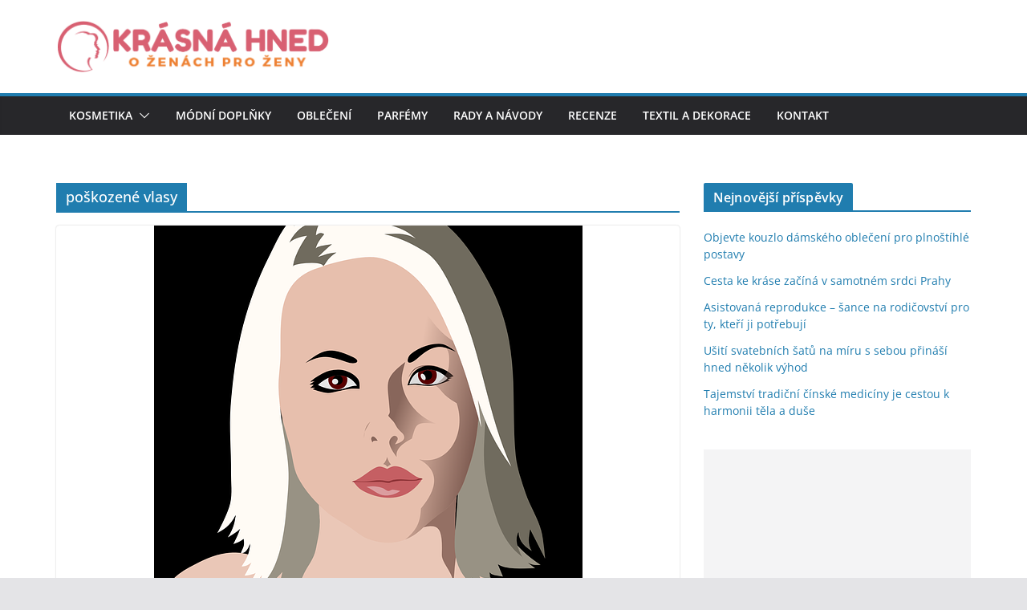

--- FILE ---
content_type: text/html; charset=UTF-8
request_url: https://www.krasnahned.cz/tag/poskozene-vlasy/
body_size: 12305
content:
<!doctype html>
<html lang="cs">
<head>
<meta charset="UTF-8"/>
<meta name="viewport" content="width=device-width, initial-scale=1">
<link rel="profile" href="https://gmpg.org/xfn/11"/>
<meta name='robots' content='index, follow, max-image-preview:large, max-snippet:-1, max-video-preview:-1' />
<style>img:is([sizes="auto" i], [sizes^="auto," i]) { contain-intrinsic-size: 3000px 1500px }</style>
<!-- This site is optimized with the Yoast SEO plugin v25.9 - https://yoast.com/wordpress/plugins/seo/ -->
<title>poškozené vlasy Archives - Krásná hned</title>
<link rel="canonical" href="https://www.krasnahned.cz/tag/poskozene-vlasy/" />
<link rel="next" href="https://www.krasnahned.cz/tag/poskozene-vlasy/page/2/" />
<script type="application/ld+json" class="yoast-schema-graph">{"@context":"https://schema.org","@graph":[{"@type":"CollectionPage","@id":"https://www.krasnahned.cz/tag/poskozene-vlasy/","url":"https://www.krasnahned.cz/tag/poskozene-vlasy/","name":"poškozené vlasy Archives - Krásná hned","isPartOf":{"@id":"https://www.krasnahned.cz/#website"},"primaryImageOfPage":{"@id":"https://www.krasnahned.cz/tag/poskozene-vlasy/#primaryimage"},"image":{"@id":"https://www.krasnahned.cz/tag/poskozene-vlasy/#primaryimage"},"thumbnailUrl":"https://www.krasnahned.cz/wp-content/uploads/pixabay/7/beauty_1383140152.png","breadcrumb":{"@id":"https://www.krasnahned.cz/tag/poskozene-vlasy/#breadcrumb"},"inLanguage":"cs"},{"@type":"ImageObject","inLanguage":"cs","@id":"https://www.krasnahned.cz/tag/poskozene-vlasy/#primaryimage","url":"https://www.krasnahned.cz/wp-content/uploads/pixabay/7/beauty_1383140152.png","contentUrl":"https://www.krasnahned.cz/wp-content/uploads/pixabay/7/beauty_1383140152.png","width":534,"height":640,"caption":"OpenClips / Pixabay"},{"@type":"BreadcrumbList","@id":"https://www.krasnahned.cz/tag/poskozene-vlasy/#breadcrumb","itemListElement":[{"@type":"ListItem","position":1,"name":"Domů","item":"https://www.krasnahned.cz/"},{"@type":"ListItem","position":2,"name":"poškozené vlasy"}]},{"@type":"WebSite","@id":"https://www.krasnahned.cz/#website","url":"https://www.krasnahned.cz/","name":"Krásná hned","description":"Magazín pro všechny krásné ženy","publisher":{"@id":"https://www.krasnahned.cz/#organization"},"potentialAction":[{"@type":"SearchAction","target":{"@type":"EntryPoint","urlTemplate":"https://www.krasnahned.cz/?s={search_term_string}"},"query-input":{"@type":"PropertyValueSpecification","valueRequired":true,"valueName":"search_term_string"}}],"inLanguage":"cs"},{"@type":"Organization","@id":"https://www.krasnahned.cz/#organization","name":"Krásná hned","url":"https://www.krasnahned.cz/","logo":{"@type":"ImageObject","inLanguage":"cs","@id":"https://www.krasnahned.cz/#/schema/logo/image/","url":"https://www.krasnahned.cz/wp-content/uploads/cropped-cropped-cropped-aa.png","contentUrl":"https://www.krasnahned.cz/wp-content/uploads/cropped-cropped-cropped-aa.png","width":694,"height":139,"caption":"Krásná hned"},"image":{"@id":"https://www.krasnahned.cz/#/schema/logo/image/"}}]}</script>
<!-- / Yoast SEO plugin. -->
<link rel='dns-prefetch' href='//stats.wp.com' />
<link rel='preconnect' href='//c0.wp.com' />
<link rel="alternate" type="application/rss+xml" title="Krásná hned &raquo; RSS zdroj" href="https://www.krasnahned.cz/feed/" />
<link rel="alternate" type="application/rss+xml" title="Krásná hned &raquo; RSS komentářů" href="https://www.krasnahned.cz/comments/feed/" />
<link rel="alternate" type="application/rss+xml" title="Krásná hned &raquo; RSS pro štítek poškozené vlasy" href="https://www.krasnahned.cz/tag/poskozene-vlasy/feed/" />
<script type="text/javascript">
/* <![CDATA[ */
window._wpemojiSettings = {"baseUrl":"https:\/\/s.w.org\/images\/core\/emoji\/16.0.1\/72x72\/","ext":".png","svgUrl":"https:\/\/s.w.org\/images\/core\/emoji\/16.0.1\/svg\/","svgExt":".svg","source":{"concatemoji":"https:\/\/www.krasnahned.cz\/wp-includes\/js\/wp-emoji-release.min.js?ver=6.8.3"}};
/*! This file is auto-generated */
!function(s,n){var o,i,e;function c(e){try{var t={supportTests:e,timestamp:(new Date).valueOf()};sessionStorage.setItem(o,JSON.stringify(t))}catch(e){}}function p(e,t,n){e.clearRect(0,0,e.canvas.width,e.canvas.height),e.fillText(t,0,0);var t=new Uint32Array(e.getImageData(0,0,e.canvas.width,e.canvas.height).data),a=(e.clearRect(0,0,e.canvas.width,e.canvas.height),e.fillText(n,0,0),new Uint32Array(e.getImageData(0,0,e.canvas.width,e.canvas.height).data));return t.every(function(e,t){return e===a[t]})}function u(e,t){e.clearRect(0,0,e.canvas.width,e.canvas.height),e.fillText(t,0,0);for(var n=e.getImageData(16,16,1,1),a=0;a<n.data.length;a++)if(0!==n.data[a])return!1;return!0}function f(e,t,n,a){switch(t){case"flag":return n(e,"\ud83c\udff3\ufe0f\u200d\u26a7\ufe0f","\ud83c\udff3\ufe0f\u200b\u26a7\ufe0f")?!1:!n(e,"\ud83c\udde8\ud83c\uddf6","\ud83c\udde8\u200b\ud83c\uddf6")&&!n(e,"\ud83c\udff4\udb40\udc67\udb40\udc62\udb40\udc65\udb40\udc6e\udb40\udc67\udb40\udc7f","\ud83c\udff4\u200b\udb40\udc67\u200b\udb40\udc62\u200b\udb40\udc65\u200b\udb40\udc6e\u200b\udb40\udc67\u200b\udb40\udc7f");case"emoji":return!a(e,"\ud83e\udedf")}return!1}function g(e,t,n,a){var r="undefined"!=typeof WorkerGlobalScope&&self instanceof WorkerGlobalScope?new OffscreenCanvas(300,150):s.createElement("canvas"),o=r.getContext("2d",{willReadFrequently:!0}),i=(o.textBaseline="top",o.font="600 32px Arial",{});return e.forEach(function(e){i[e]=t(o,e,n,a)}),i}function t(e){var t=s.createElement("script");t.src=e,t.defer=!0,s.head.appendChild(t)}"undefined"!=typeof Promise&&(o="wpEmojiSettingsSupports",i=["flag","emoji"],n.supports={everything:!0,everythingExceptFlag:!0},e=new Promise(function(e){s.addEventListener("DOMContentLoaded",e,{once:!0})}),new Promise(function(t){var n=function(){try{var e=JSON.parse(sessionStorage.getItem(o));if("object"==typeof e&&"number"==typeof e.timestamp&&(new Date).valueOf()<e.timestamp+604800&&"object"==typeof e.supportTests)return e.supportTests}catch(e){}return null}();if(!n){if("undefined"!=typeof Worker&&"undefined"!=typeof OffscreenCanvas&&"undefined"!=typeof URL&&URL.createObjectURL&&"undefined"!=typeof Blob)try{var e="postMessage("+g.toString()+"("+[JSON.stringify(i),f.toString(),p.toString(),u.toString()].join(",")+"));",a=new Blob([e],{type:"text/javascript"}),r=new Worker(URL.createObjectURL(a),{name:"wpTestEmojiSupports"});return void(r.onmessage=function(e){c(n=e.data),r.terminate(),t(n)})}catch(e){}c(n=g(i,f,p,u))}t(n)}).then(function(e){for(var t in e)n.supports[t]=e[t],n.supports.everything=n.supports.everything&&n.supports[t],"flag"!==t&&(n.supports.everythingExceptFlag=n.supports.everythingExceptFlag&&n.supports[t]);n.supports.everythingExceptFlag=n.supports.everythingExceptFlag&&!n.supports.flag,n.DOMReady=!1,n.readyCallback=function(){n.DOMReady=!0}}).then(function(){return e}).then(function(){var e;n.supports.everything||(n.readyCallback(),(e=n.source||{}).concatemoji?t(e.concatemoji):e.wpemoji&&e.twemoji&&(t(e.twemoji),t(e.wpemoji)))}))}((window,document),window._wpemojiSettings);
/* ]]> */
</script>
<!-- <link rel='stylesheet' id='cf7ic_style-css' href='https://www.krasnahned.cz/wp-content/plugins/contact-form-7-image-captcha/css/cf7ic-style.css?ver=3.3.7' type='text/css' media='all' /> -->
<link rel="stylesheet" type="text/css" href="//www.krasnahned.cz/wp-content/cache/wpfc-minified/g3vur89j/28g3n.css" media="all"/>
<link rel='stylesheet' id='farbtastic-css' href='https://c0.wp.com/c/6.8.3/wp-admin/css/farbtastic.min.css' type='text/css' media='all' />
<style id='wp-emoji-styles-inline-css' type='text/css'>
img.wp-smiley, img.emoji {
display: inline !important;
border: none !important;
box-shadow: none !important;
height: 1em !important;
width: 1em !important;
margin: 0 0.07em !important;
vertical-align: -0.1em !important;
background: none !important;
padding: 0 !important;
}
</style>
<link rel='stylesheet' id='wp-block-library-css' href='https://c0.wp.com/c/6.8.3/wp-includes/css/dist/block-library/style.min.css' type='text/css' media='all' />
<style id='wp-block-library-theme-inline-css' type='text/css'>
.wp-block-audio :where(figcaption){color:#555;font-size:13px;text-align:center}.is-dark-theme .wp-block-audio :where(figcaption){color:#ffffffa6}.wp-block-audio{margin:0 0 1em}.wp-block-code{border:1px solid #ccc;border-radius:4px;font-family:Menlo,Consolas,monaco,monospace;padding:.8em 1em}.wp-block-embed :where(figcaption){color:#555;font-size:13px;text-align:center}.is-dark-theme .wp-block-embed :where(figcaption){color:#ffffffa6}.wp-block-embed{margin:0 0 1em}.blocks-gallery-caption{color:#555;font-size:13px;text-align:center}.is-dark-theme .blocks-gallery-caption{color:#ffffffa6}:root :where(.wp-block-image figcaption){color:#555;font-size:13px;text-align:center}.is-dark-theme :root :where(.wp-block-image figcaption){color:#ffffffa6}.wp-block-image{margin:0 0 1em}.wp-block-pullquote{border-bottom:4px solid;border-top:4px solid;color:currentColor;margin-bottom:1.75em}.wp-block-pullquote cite,.wp-block-pullquote footer,.wp-block-pullquote__citation{color:currentColor;font-size:.8125em;font-style:normal;text-transform:uppercase}.wp-block-quote{border-left:.25em solid;margin:0 0 1.75em;padding-left:1em}.wp-block-quote cite,.wp-block-quote footer{color:currentColor;font-size:.8125em;font-style:normal;position:relative}.wp-block-quote:where(.has-text-align-right){border-left:none;border-right:.25em solid;padding-left:0;padding-right:1em}.wp-block-quote:where(.has-text-align-center){border:none;padding-left:0}.wp-block-quote.is-large,.wp-block-quote.is-style-large,.wp-block-quote:where(.is-style-plain){border:none}.wp-block-search .wp-block-search__label{font-weight:700}.wp-block-search__button{border:1px solid #ccc;padding:.375em .625em}:where(.wp-block-group.has-background){padding:1.25em 2.375em}.wp-block-separator.has-css-opacity{opacity:.4}.wp-block-separator{border:none;border-bottom:2px solid;margin-left:auto;margin-right:auto}.wp-block-separator.has-alpha-channel-opacity{opacity:1}.wp-block-separator:not(.is-style-wide):not(.is-style-dots){width:100px}.wp-block-separator.has-background:not(.is-style-dots){border-bottom:none;height:1px}.wp-block-separator.has-background:not(.is-style-wide):not(.is-style-dots){height:2px}.wp-block-table{margin:0 0 1em}.wp-block-table td,.wp-block-table th{word-break:normal}.wp-block-table :where(figcaption){color:#555;font-size:13px;text-align:center}.is-dark-theme .wp-block-table :where(figcaption){color:#ffffffa6}.wp-block-video :where(figcaption){color:#555;font-size:13px;text-align:center}.is-dark-theme .wp-block-video :where(figcaption){color:#ffffffa6}.wp-block-video{margin:0 0 1em}:root :where(.wp-block-template-part.has-background){margin-bottom:0;margin-top:0;padding:1.25em 2.375em}
</style>
<link rel='stylesheet' id='mediaelement-css' href='https://c0.wp.com/c/6.8.3/wp-includes/js/mediaelement/mediaelementplayer-legacy.min.css' type='text/css' media='all' />
<link rel='stylesheet' id='wp-mediaelement-css' href='https://c0.wp.com/c/6.8.3/wp-includes/js/mediaelement/wp-mediaelement.min.css' type='text/css' media='all' />
<style id='jetpack-sharing-buttons-style-inline-css' type='text/css'>
.jetpack-sharing-buttons__services-list{display:flex;flex-direction:row;flex-wrap:wrap;gap:0;list-style-type:none;margin:5px;padding:0}.jetpack-sharing-buttons__services-list.has-small-icon-size{font-size:12px}.jetpack-sharing-buttons__services-list.has-normal-icon-size{font-size:16px}.jetpack-sharing-buttons__services-list.has-large-icon-size{font-size:24px}.jetpack-sharing-buttons__services-list.has-huge-icon-size{font-size:36px}@media print{.jetpack-sharing-buttons__services-list{display:none!important}}.editor-styles-wrapper .wp-block-jetpack-sharing-buttons{gap:0;padding-inline-start:0}ul.jetpack-sharing-buttons__services-list.has-background{padding:1.25em 2.375em}
</style>
<style id='global-styles-inline-css' type='text/css'>
:root{--wp--preset--aspect-ratio--square: 1;--wp--preset--aspect-ratio--4-3: 4/3;--wp--preset--aspect-ratio--3-4: 3/4;--wp--preset--aspect-ratio--3-2: 3/2;--wp--preset--aspect-ratio--2-3: 2/3;--wp--preset--aspect-ratio--16-9: 16/9;--wp--preset--aspect-ratio--9-16: 9/16;--wp--preset--color--black: #000000;--wp--preset--color--cyan-bluish-gray: #abb8c3;--wp--preset--color--white: #ffffff;--wp--preset--color--pale-pink: #f78da7;--wp--preset--color--vivid-red: #cf2e2e;--wp--preset--color--luminous-vivid-orange: #ff6900;--wp--preset--color--luminous-vivid-amber: #fcb900;--wp--preset--color--light-green-cyan: #7bdcb5;--wp--preset--color--vivid-green-cyan: #00d084;--wp--preset--color--pale-cyan-blue: #8ed1fc;--wp--preset--color--vivid-cyan-blue: #0693e3;--wp--preset--color--vivid-purple: #9b51e0;--wp--preset--gradient--vivid-cyan-blue-to-vivid-purple: linear-gradient(135deg,rgba(6,147,227,1) 0%,rgb(155,81,224) 100%);--wp--preset--gradient--light-green-cyan-to-vivid-green-cyan: linear-gradient(135deg,rgb(122,220,180) 0%,rgb(0,208,130) 100%);--wp--preset--gradient--luminous-vivid-amber-to-luminous-vivid-orange: linear-gradient(135deg,rgba(252,185,0,1) 0%,rgba(255,105,0,1) 100%);--wp--preset--gradient--luminous-vivid-orange-to-vivid-red: linear-gradient(135deg,rgba(255,105,0,1) 0%,rgb(207,46,46) 100%);--wp--preset--gradient--very-light-gray-to-cyan-bluish-gray: linear-gradient(135deg,rgb(238,238,238) 0%,rgb(169,184,195) 100%);--wp--preset--gradient--cool-to-warm-spectrum: linear-gradient(135deg,rgb(74,234,220) 0%,rgb(151,120,209) 20%,rgb(207,42,186) 40%,rgb(238,44,130) 60%,rgb(251,105,98) 80%,rgb(254,248,76) 100%);--wp--preset--gradient--blush-light-purple: linear-gradient(135deg,rgb(255,206,236) 0%,rgb(152,150,240) 100%);--wp--preset--gradient--blush-bordeaux: linear-gradient(135deg,rgb(254,205,165) 0%,rgb(254,45,45) 50%,rgb(107,0,62) 100%);--wp--preset--gradient--luminous-dusk: linear-gradient(135deg,rgb(255,203,112) 0%,rgb(199,81,192) 50%,rgb(65,88,208) 100%);--wp--preset--gradient--pale-ocean: linear-gradient(135deg,rgb(255,245,203) 0%,rgb(182,227,212) 50%,rgb(51,167,181) 100%);--wp--preset--gradient--electric-grass: linear-gradient(135deg,rgb(202,248,128) 0%,rgb(113,206,126) 100%);--wp--preset--gradient--midnight: linear-gradient(135deg,rgb(2,3,129) 0%,rgb(40,116,252) 100%);--wp--preset--font-size--small: 13px;--wp--preset--font-size--medium: 16px;--wp--preset--font-size--large: 20px;--wp--preset--font-size--x-large: 24px;--wp--preset--font-size--xx-large: 30px;--wp--preset--font-size--huge: 36px;--wp--preset--font-family--dm-sans: DM Sans, sans-serif;--wp--preset--font-family--public-sans: Public Sans, sans-serif;--wp--preset--font-family--roboto: Roboto, sans-serif;--wp--preset--font-family--segoe-ui: Segoe UI, Arial, sans-serif;--wp--preset--font-family--ibm-plex-serif: IBM Plex Serif, sans-serif;--wp--preset--font-family--inter: Inter, sans-serif;--wp--preset--spacing--20: 0.44rem;--wp--preset--spacing--30: 0.67rem;--wp--preset--spacing--40: 1rem;--wp--preset--spacing--50: 1.5rem;--wp--preset--spacing--60: 2.25rem;--wp--preset--spacing--70: 3.38rem;--wp--preset--spacing--80: 5.06rem;--wp--preset--shadow--natural: 6px 6px 9px rgba(0, 0, 0, 0.2);--wp--preset--shadow--deep: 12px 12px 50px rgba(0, 0, 0, 0.4);--wp--preset--shadow--sharp: 6px 6px 0px rgba(0, 0, 0, 0.2);--wp--preset--shadow--outlined: 6px 6px 0px -3px rgba(255, 255, 255, 1), 6px 6px rgba(0, 0, 0, 1);--wp--preset--shadow--crisp: 6px 6px 0px rgba(0, 0, 0, 1);}:root { --wp--style--global--content-size: 760px;--wp--style--global--wide-size: 1160px; }:where(body) { margin: 0; }.wp-site-blocks > .alignleft { float: left; margin-right: 2em; }.wp-site-blocks > .alignright { float: right; margin-left: 2em; }.wp-site-blocks > .aligncenter { justify-content: center; margin-left: auto; margin-right: auto; }:where(.wp-site-blocks) > * { margin-block-start: 24px; margin-block-end: 0; }:where(.wp-site-blocks) > :first-child { margin-block-start: 0; }:where(.wp-site-blocks) > :last-child { margin-block-end: 0; }:root { --wp--style--block-gap: 24px; }:root :where(.is-layout-flow) > :first-child{margin-block-start: 0;}:root :where(.is-layout-flow) > :last-child{margin-block-end: 0;}:root :where(.is-layout-flow) > *{margin-block-start: 24px;margin-block-end: 0;}:root :where(.is-layout-constrained) > :first-child{margin-block-start: 0;}:root :where(.is-layout-constrained) > :last-child{margin-block-end: 0;}:root :where(.is-layout-constrained) > *{margin-block-start: 24px;margin-block-end: 0;}:root :where(.is-layout-flex){gap: 24px;}:root :where(.is-layout-grid){gap: 24px;}.is-layout-flow > .alignleft{float: left;margin-inline-start: 0;margin-inline-end: 2em;}.is-layout-flow > .alignright{float: right;margin-inline-start: 2em;margin-inline-end: 0;}.is-layout-flow > .aligncenter{margin-left: auto !important;margin-right: auto !important;}.is-layout-constrained > .alignleft{float: left;margin-inline-start: 0;margin-inline-end: 2em;}.is-layout-constrained > .alignright{float: right;margin-inline-start: 2em;margin-inline-end: 0;}.is-layout-constrained > .aligncenter{margin-left: auto !important;margin-right: auto !important;}.is-layout-constrained > :where(:not(.alignleft):not(.alignright):not(.alignfull)){max-width: var(--wp--style--global--content-size);margin-left: auto !important;margin-right: auto !important;}.is-layout-constrained > .alignwide{max-width: var(--wp--style--global--wide-size);}body .is-layout-flex{display: flex;}.is-layout-flex{flex-wrap: wrap;align-items: center;}.is-layout-flex > :is(*, div){margin: 0;}body .is-layout-grid{display: grid;}.is-layout-grid > :is(*, div){margin: 0;}body{padding-top: 0px;padding-right: 0px;padding-bottom: 0px;padding-left: 0px;}a:where(:not(.wp-element-button)){text-decoration: underline;}:root :where(.wp-element-button, .wp-block-button__link){background-color: #32373c;border-width: 0;color: #fff;font-family: inherit;font-size: inherit;line-height: inherit;padding: calc(0.667em + 2px) calc(1.333em + 2px);text-decoration: none;}.has-black-color{color: var(--wp--preset--color--black) !important;}.has-cyan-bluish-gray-color{color: var(--wp--preset--color--cyan-bluish-gray) !important;}.has-white-color{color: var(--wp--preset--color--white) !important;}.has-pale-pink-color{color: var(--wp--preset--color--pale-pink) !important;}.has-vivid-red-color{color: var(--wp--preset--color--vivid-red) !important;}.has-luminous-vivid-orange-color{color: var(--wp--preset--color--luminous-vivid-orange) !important;}.has-luminous-vivid-amber-color{color: var(--wp--preset--color--luminous-vivid-amber) !important;}.has-light-green-cyan-color{color: var(--wp--preset--color--light-green-cyan) !important;}.has-vivid-green-cyan-color{color: var(--wp--preset--color--vivid-green-cyan) !important;}.has-pale-cyan-blue-color{color: var(--wp--preset--color--pale-cyan-blue) !important;}.has-vivid-cyan-blue-color{color: var(--wp--preset--color--vivid-cyan-blue) !important;}.has-vivid-purple-color{color: var(--wp--preset--color--vivid-purple) !important;}.has-black-background-color{background-color: var(--wp--preset--color--black) !important;}.has-cyan-bluish-gray-background-color{background-color: var(--wp--preset--color--cyan-bluish-gray) !important;}.has-white-background-color{background-color: var(--wp--preset--color--white) !important;}.has-pale-pink-background-color{background-color: var(--wp--preset--color--pale-pink) !important;}.has-vivid-red-background-color{background-color: var(--wp--preset--color--vivid-red) !important;}.has-luminous-vivid-orange-background-color{background-color: var(--wp--preset--color--luminous-vivid-orange) !important;}.has-luminous-vivid-amber-background-color{background-color: var(--wp--preset--color--luminous-vivid-amber) !important;}.has-light-green-cyan-background-color{background-color: var(--wp--preset--color--light-green-cyan) !important;}.has-vivid-green-cyan-background-color{background-color: var(--wp--preset--color--vivid-green-cyan) !important;}.has-pale-cyan-blue-background-color{background-color: var(--wp--preset--color--pale-cyan-blue) !important;}.has-vivid-cyan-blue-background-color{background-color: var(--wp--preset--color--vivid-cyan-blue) !important;}.has-vivid-purple-background-color{background-color: var(--wp--preset--color--vivid-purple) !important;}.has-black-border-color{border-color: var(--wp--preset--color--black) !important;}.has-cyan-bluish-gray-border-color{border-color: var(--wp--preset--color--cyan-bluish-gray) !important;}.has-white-border-color{border-color: var(--wp--preset--color--white) !important;}.has-pale-pink-border-color{border-color: var(--wp--preset--color--pale-pink) !important;}.has-vivid-red-border-color{border-color: var(--wp--preset--color--vivid-red) !important;}.has-luminous-vivid-orange-border-color{border-color: var(--wp--preset--color--luminous-vivid-orange) !important;}.has-luminous-vivid-amber-border-color{border-color: var(--wp--preset--color--luminous-vivid-amber) !important;}.has-light-green-cyan-border-color{border-color: var(--wp--preset--color--light-green-cyan) !important;}.has-vivid-green-cyan-border-color{border-color: var(--wp--preset--color--vivid-green-cyan) !important;}.has-pale-cyan-blue-border-color{border-color: var(--wp--preset--color--pale-cyan-blue) !important;}.has-vivid-cyan-blue-border-color{border-color: var(--wp--preset--color--vivid-cyan-blue) !important;}.has-vivid-purple-border-color{border-color: var(--wp--preset--color--vivid-purple) !important;}.has-vivid-cyan-blue-to-vivid-purple-gradient-background{background: var(--wp--preset--gradient--vivid-cyan-blue-to-vivid-purple) !important;}.has-light-green-cyan-to-vivid-green-cyan-gradient-background{background: var(--wp--preset--gradient--light-green-cyan-to-vivid-green-cyan) !important;}.has-luminous-vivid-amber-to-luminous-vivid-orange-gradient-background{background: var(--wp--preset--gradient--luminous-vivid-amber-to-luminous-vivid-orange) !important;}.has-luminous-vivid-orange-to-vivid-red-gradient-background{background: var(--wp--preset--gradient--luminous-vivid-orange-to-vivid-red) !important;}.has-very-light-gray-to-cyan-bluish-gray-gradient-background{background: var(--wp--preset--gradient--very-light-gray-to-cyan-bluish-gray) !important;}.has-cool-to-warm-spectrum-gradient-background{background: var(--wp--preset--gradient--cool-to-warm-spectrum) !important;}.has-blush-light-purple-gradient-background{background: var(--wp--preset--gradient--blush-light-purple) !important;}.has-blush-bordeaux-gradient-background{background: var(--wp--preset--gradient--blush-bordeaux) !important;}.has-luminous-dusk-gradient-background{background: var(--wp--preset--gradient--luminous-dusk) !important;}.has-pale-ocean-gradient-background{background: var(--wp--preset--gradient--pale-ocean) !important;}.has-electric-grass-gradient-background{background: var(--wp--preset--gradient--electric-grass) !important;}.has-midnight-gradient-background{background: var(--wp--preset--gradient--midnight) !important;}.has-small-font-size{font-size: var(--wp--preset--font-size--small) !important;}.has-medium-font-size{font-size: var(--wp--preset--font-size--medium) !important;}.has-large-font-size{font-size: var(--wp--preset--font-size--large) !important;}.has-x-large-font-size{font-size: var(--wp--preset--font-size--x-large) !important;}.has-xx-large-font-size{font-size: var(--wp--preset--font-size--xx-large) !important;}.has-huge-font-size{font-size: var(--wp--preset--font-size--huge) !important;}.has-dm-sans-font-family{font-family: var(--wp--preset--font-family--dm-sans) !important;}.has-public-sans-font-family{font-family: var(--wp--preset--font-family--public-sans) !important;}.has-roboto-font-family{font-family: var(--wp--preset--font-family--roboto) !important;}.has-segoe-ui-font-family{font-family: var(--wp--preset--font-family--segoe-ui) !important;}.has-ibm-plex-serif-font-family{font-family: var(--wp--preset--font-family--ibm-plex-serif) !important;}.has-inter-font-family{font-family: var(--wp--preset--font-family--inter) !important;}
:root :where(.wp-block-pullquote){font-size: 1.5em;line-height: 1.6;}
</style>
<!-- <link rel='stylesheet' id='contact-form-7-css' href='https://www.krasnahned.cz/wp-content/plugins/contact-form-7/includes/css/styles.css?ver=6.1.1' type='text/css' media='all' /> -->
<link rel="stylesheet" type="text/css" href="//www.krasnahned.cz/wp-content/cache/wpfc-minified/q6s509zp/28g3n.css" media="all"/>
<link rel='stylesheet' id='dashicons-css' href='https://c0.wp.com/c/6.8.3/wp-includes/css/dashicons.min.css' type='text/css' media='all' />
<!-- <link rel='stylesheet' id='everest-forms-general-css' href='https://www.krasnahned.cz/wp-content/plugins/everest-forms/assets/css/everest-forms.css?ver=3.4.0' type='text/css' media='all' /> -->
<!-- <link rel='stylesheet' id='jquery-intl-tel-input-css' href='https://www.krasnahned.cz/wp-content/plugins/everest-forms/assets/css/intlTelInput.css?ver=3.4.0' type='text/css' media='all' /> -->
<!-- <link rel='stylesheet' id='widgetopts-styles-css' href='https://www.krasnahned.cz/wp-content/plugins/widget-options/assets/css/widget-options.css?ver=4.1.2' type='text/css' media='all' /> -->
<!-- <link rel='stylesheet' id='colormag_style-css' href='https://www.krasnahned.cz/wp-content/themes/colormag/style.css?ver=1764601465' type='text/css' media='all' /> -->
<link rel="stylesheet" type="text/css" href="//www.krasnahned.cz/wp-content/cache/wpfc-minified/km8sdo2b/28g3n.css" media="all"/>
<style id='colormag_style-inline-css' type='text/css'>
@media screen and (min-width: 992px) {.cm-primary{width:70%;}}.cm-header .cm-menu-toggle svg,
.cm-header .cm-menu-toggle svg{fill:#fff;}.cm-footer-bar-area .cm-footer-bar__2 a{color:#207daf;}@media screen and (min-width: 992px) {.cm-primary{width:70%;}}.cm-header .cm-menu-toggle svg,
.cm-header .cm-menu-toggle svg{fill:#fff;}.cm-footer-bar-area .cm-footer-bar__2 a{color:#207daf;}:root{--top-grid-columns: 4;
--main-grid-columns: 4;
--bottom-grid-columns: 2;
}.cm-footer-builder .cm-footer-bottom-row .cm-footer-col{flex-direction: column;}.cm-footer-builder .cm-footer-main-row .cm-footer-col{flex-direction: column;}.cm-footer-builder .cm-footer-top-row .cm-footer-col{flex-direction: column;} :root{--colormag-color-1: #eaf3fb;--colormag-color-2: #bfdcf3;--colormag-color-3: #94c4eb;--colormag-color-4: #6aace2;--colormag-color-5: #257bc1;--colormag-color-6: #1d6096;--colormag-color-7: #15446b;--colormag-color-8: #0c2941;--colormag-color-9: #040e16;}
</style>
<!-- <link rel='stylesheet' id='font-awesome-all-css' href='https://www.krasnahned.cz/wp-content/themes/colormag/inc/customizer/customind/assets/fontawesome/v6/css/all.min.css?ver=6.2.4' type='text/css' media='all' /> -->
<!-- <link rel='stylesheet' id='font-awesome-4-css' href='https://www.krasnahned.cz/wp-content/themes/colormag/assets/library/font-awesome/css/v4-shims.min.css?ver=4.7.0' type='text/css' media='all' /> -->
<!-- <link rel='stylesheet' id='colormag-font-awesome-6-css' href='https://www.krasnahned.cz/wp-content/themes/colormag/inc/customizer/customind/assets/fontawesome/v6/css/all.min.css?ver=6.2.4' type='text/css' media='all' /> -->
<script type="text/javascript" src="https://c0.wp.com/c/6.8.3/wp-includes/js/jquery/jquery.min.js" id="jquery-core-js"></script>
<script type="text/javascript" src="https://c0.wp.com/c/6.8.3/wp-includes/js/jquery/jquery-migrate.min.js" id="jquery-migrate-js"></script>
<script type="text/javascript" id="jquery-js-after">
/* <![CDATA[ */
jQuery(document).ready(function() {
jQuery(".f010941201a894321aef39229dd48539").click(function() {
jQuery.post(
"https://www.krasnahned.cz/wp-admin/admin-ajax.php", {
"action": "quick_adsense_onpost_ad_click",
"quick_adsense_onpost_ad_index": jQuery(this).attr("data-index"),
"quick_adsense_nonce": "61692b31b6",
}, function(response) { }
);
});
});
/* ]]> */
</script>
<script type="text/javascript" src="https://www.krasnahned.cz/wp-content/plugins/tag-cloud-canvas/jquery.tagcanvas.min.js?ver=6.8.3" id="tagcanvas-js"></script>
<!--[if lte IE 8]>
<script type="text/javascript" src="https://www.krasnahned.cz/wp-content/themes/colormag/assets/js/html5shiv.min.js?ver=4.0.20" id="html5-js"></script>
<![endif]-->
<link rel="https://api.w.org/" href="https://www.krasnahned.cz/wp-json/" /><link rel="alternate" title="JSON" type="application/json" href="https://www.krasnahned.cz/wp-json/wp/v2/tags/133" /><link rel="EditURI" type="application/rsd+xml" title="RSD" href="https://www.krasnahned.cz/xmlrpc.php?rsd" />
<meta name="generator" content="WordPress 6.8.3" />
<meta name="generator" content="Everest Forms 3.4.0" />
<script type="text/javascript">
window._zem_rp_post_id = '250';
window._zem_rp_thumbnails = true;
window._zem_rp_post_title = 'P%C3%A9%C4%8De+pro+blond%C3%BDnky';
window._zem_rp_post_tags = ['such%C3%A9+vlasy', 'po%C5%A1kozen%C3%A9+vlasy', '%C5%BEloutnut%C3%AD+barvy', 'such%C3%A9+kone%C4%8Dky', 'lesk+vlas%C5%AF', 'vlasov%C3%A1+kosmetika', 'rady+a+n%C3%A1vody', 'avon', 'hair', 'pi', 'pro', 'adi', 'na', 'ho', 'grei', 'pe', 'loreal', 'zane', 'jim', 'astm', 'white', 'shampoo'];
window._zem_rp_static_base_url = 'https://content.zemanta.com/static/';
window._zem_rp_wp_ajax_url = 'https://www.krasnahned.cz/wp-admin/admin-ajax.php';
window._zem_rp_plugin_version = '1.13';
window._zem_rp_num_rel_posts = '4';
</script>
<!-- <link rel="stylesheet" href="https://www.krasnahned.cz/wp-content/plugins/related-posts-by-zemanta/static/themes/vertical.css?version=1.13" /> -->
<link rel="stylesheet" type="text/css" href="//www.krasnahned.cz/wp-content/cache/wpfc-minified/qm4rdhzk/27rn4.css" media="all"/>
<meta property="fb:app_id" content="637676177093845"><meta property="fb:admins" content="100012452794261">            <div id="fb-root"></div>
<script>(function (d, s, id) {
var js, fjs = d.getElementsByTagName(s)[0];
if (d.getElementById(id))
return;
js = d.createElement(s);
js.id = id;
js.src = "//connect.facebook.net/cs_CZ/sdk.js#xfbml=1&version=v2.0";
fjs.parentNode.insertBefore(js, fjs);
}(document, 'script', 'facebook-jssdk'));</script>
<style>img#wpstats{display:none}</style>
<style class='wp-fonts-local' type='text/css'>
@font-face{font-family:"DM Sans";font-style:normal;font-weight:100 900;font-display:fallback;src:url('https://fonts.gstatic.com/s/dmsans/v15/rP2Hp2ywxg089UriCZOIHTWEBlw.woff2') format('woff2');}
@font-face{font-family:"Public Sans";font-style:normal;font-weight:100 900;font-display:fallback;src:url('https://fonts.gstatic.com/s/publicsans/v15/ijwOs5juQtsyLLR5jN4cxBEoRDf44uE.woff2') format('woff2');}
@font-face{font-family:Roboto;font-style:normal;font-weight:100 900;font-display:fallback;src:url('https://fonts.gstatic.com/s/roboto/v30/KFOjCnqEu92Fr1Mu51TjASc6CsE.woff2') format('woff2');}
@font-face{font-family:"IBM Plex Serif";font-style:normal;font-weight:400;font-display:fallback;src:url('https://www.krasnahned.cz/wp-content/themes/colormag/assets/fonts/IBMPlexSerif-Regular.woff2') format('woff2');}
@font-face{font-family:"IBM Plex Serif";font-style:normal;font-weight:700;font-display:fallback;src:url('https://www.krasnahned.cz/wp-content/themes/colormag/assets/fonts/IBMPlexSerif-Bold.woff2') format('woff2');}
@font-face{font-family:"IBM Plex Serif";font-style:normal;font-weight:600;font-display:fallback;src:url('https://www.krasnahned.cz/wp-content/themes/colormag/assets/fonts/IBMPlexSerif-SemiBold.woff2') format('woff2');}
@font-face{font-family:Inter;font-style:normal;font-weight:400;font-display:fallback;src:url('https://www.krasnahned.cz/wp-content/themes/colormag/assets/fonts/Inter-Regular.woff2') format('woff2');}
</style>
<link rel="icon" href="https://www.krasnahned.cz/wp-content/uploads/cropped-Woman_face_Fashion_Female_beauty-23-512-32x32.png" sizes="32x32" />
<link rel="icon" href="https://www.krasnahned.cz/wp-content/uploads/cropped-Woman_face_Fashion_Female_beauty-23-512-192x192.png" sizes="192x192" />
<link rel="apple-touch-icon" href="https://www.krasnahned.cz/wp-content/uploads/cropped-Woman_face_Fashion_Female_beauty-23-512-180x180.png" />
<meta name="msapplication-TileImage" content="https://www.krasnahned.cz/wp-content/uploads/cropped-Woman_face_Fashion_Female_beauty-23-512-270x270.png" />
</head>
<body data-ocssl='1' class="archive tag tag-poskozene-vlasy tag-133 wp-custom-logo wp-embed-responsive wp-theme-colormag everest-forms-no-js cm-header-layout-1 adv-style-1  wide cm-started-content">
<div id="page" class="hfeed site">
<a class="skip-link screen-reader-text" href="#main">Přeskočit na obsah</a>
<header id="cm-masthead" class="cm-header cm-layout-1 cm-layout-1-style-1 cm-full-width">
<div class="cm-main-header">
<div id="cm-header-1" class="cm-header-1">
<div class="cm-container">
<div class="cm-row">
<div class="cm-header-col-1">
<div id="cm-site-branding" class="cm-site-branding">
<a href="https://www.krasnahned.cz/" class="custom-logo-link" rel="home"><img width="694" height="139" src="https://www.krasnahned.cz/wp-content/uploads/cropped-cropped-cropped-aa.png" class="custom-logo" alt="Krásná hned" decoding="async" fetchpriority="high" srcset="https://www.krasnahned.cz/wp-content/uploads/cropped-cropped-cropped-aa.png 694w, https://www.krasnahned.cz/wp-content/uploads/cropped-cropped-cropped-aa-300x60.png 300w" sizes="(max-width: 694px) 100vw, 694px" /></a>					</div><!-- #cm-site-branding -->
</div><!-- .cm-header-col-1 -->
<div class="cm-header-col-2">
</div><!-- .cm-header-col-2 -->
</div>
</div>
</div>
<div id="cm-header-2" class="cm-header-2">
<nav id="cm-primary-nav" class="cm-primary-nav">
<div class="cm-container">
<div class="cm-row">
<p class="cm-menu-toggle" aria-expanded="false">
<svg class="cm-icon cm-icon--bars" xmlns="https://www.w3.org/2000/svg" viewBox="0 0 24 24"><path d="M21 19H3a1 1 0 0 1 0-2h18a1 1 0 0 1 0 2Zm0-6H3a1 1 0 0 1 0-2h18a1 1 0 0 1 0 2Zm0-6H3a1 1 0 0 1 0-2h18a1 1 0 0 1 0 2Z"></path></svg>						<svg class="cm-icon cm-icon--x-mark" xmlns="https://www.w3.org/2000/svg" viewBox="0 0 24 24"><path d="m13.4 12 8.3-8.3c.4-.4.4-1 0-1.4s-1-.4-1.4 0L12 10.6 3.7 2.3c-.4-.4-1-.4-1.4 0s-.4 1 0 1.4l8.3 8.3-8.3 8.3c-.4.4-.4 1 0 1.4.2.2.4.3.7.3s.5-.1.7-.3l8.3-8.3 8.3 8.3c.2.2.5.3.7.3s.5-.1.7-.3c.4-.4.4-1 0-1.4L13.4 12z"></path></svg>					</p>
<div class="cm-menu-primary-container"><ul id="menu-maina" class="menu"><li id="menu-item-1263" class="menu-item menu-item-type-taxonomy menu-item-object-category menu-item-has-children menu-item-1263"><a href="https://www.krasnahned.cz/category/kosmetika/">Kosmetika</a><span role="button" tabindex="0" class="cm-submenu-toggle" onkeypress=""><svg class="cm-icon" xmlns="https://www.w3.org/2000/svg" xml:space="preserve" viewBox="0 0 24 24"><path d="M12 17.5c-.3 0-.5-.1-.7-.3l-9-9c-.4-.4-.4-1 0-1.4s1-.4 1.4 0l8.3 8.3 8.3-8.3c.4-.4 1-.4 1.4 0s.4 1 0 1.4l-9 9c-.2.2-.4.3-.7.3z"/></svg></span>
<ul class="sub-menu">
<li id="menu-item-1264" class="menu-item menu-item-type-taxonomy menu-item-object-category menu-item-1264"><a href="https://www.krasnahned.cz/category/kosmetika/dekorativni-kosmetika/">Dekorativní kosmetika</a></li>
<li id="menu-item-1265" class="menu-item menu-item-type-taxonomy menu-item-object-category menu-item-1265"><a href="https://www.krasnahned.cz/category/kosmetika/pletova-kosmetika/">Pleťová kosmetika</a></li>
<li id="menu-item-1266" class="menu-item menu-item-type-taxonomy menu-item-object-category menu-item-1266"><a href="https://www.krasnahned.cz/category/kosmetika/telova-kosmetika/">Tělová kosmetika</a></li>
<li id="menu-item-1267" class="menu-item menu-item-type-taxonomy menu-item-object-category menu-item-1267"><a href="https://www.krasnahned.cz/category/kosmetika/vlasova-kosmetika/">Vlasová kosmetika</a></li>
</ul>
</li>
<li id="menu-item-1268" class="menu-item menu-item-type-taxonomy menu-item-object-category menu-item-1268"><a href="https://www.krasnahned.cz/category/modni-doplnky/">Módní doplňky</a></li>
<li id="menu-item-1269" class="menu-item menu-item-type-taxonomy menu-item-object-category menu-item-1269"><a href="https://www.krasnahned.cz/category/obleceni/">Oblečení</a></li>
<li id="menu-item-1270" class="menu-item menu-item-type-taxonomy menu-item-object-category menu-item-1270"><a href="https://www.krasnahned.cz/category/parfemy/">Parfémy</a></li>
<li id="menu-item-1271" class="menu-item menu-item-type-taxonomy menu-item-object-category menu-item-1271"><a href="https://www.krasnahned.cz/category/rady-a-navody/">Rady a návody</a></li>
<li id="menu-item-1272" class="menu-item menu-item-type-taxonomy menu-item-object-category menu-item-1272"><a href="https://www.krasnahned.cz/category/recenze/">Recenze</a></li>
<li id="menu-item-1274" class="menu-item menu-item-type-taxonomy menu-item-object-category menu-item-1274"><a href="https://www.krasnahned.cz/category/textil-a-dekorace/">Textil a dekorace</a></li>
<li id="menu-item-1275" class="menu-item menu-item-type-post_type menu-item-object-page menu-item-1275"><a href="https://www.krasnahned.cz/kontakt/">Kontakt</a></li>
</ul></div>
</div>
</div>
</nav>
</div>
</div> <!-- /.cm-main-header -->
</header><!-- #cm-masthead -->
<div id="cm-content" class="cm-content">
<div class="cm-container">
<div class="cm-row">
<div id="cm-primary" class="cm-primary">
<header class="cm-page-header">
<h1 class="cm-page-title">
<span>
poškozené vlasy					</span>
</h1>
</header><!-- .cm-page-header -->
<div class="cm-posts cm-layout-2 cm-layout-2-style-1 col-2" >
<article id="post-250"
class=" post-250 post type-post status-publish format-standard has-post-thumbnail hentry category-rady-a-navody category-vlasova-kosmetika tag-lesk-vlasu tag-poskozene-vlasy tag-suche-konecky tag-suche-vlasy tag-zloutnuti-barvy">
<div class="cm-featured-image">
<a href="https://www.krasnahned.cz/pece-pro-blondynky/" title="Péče pro blondýnky">
<img width="534" height="445" src="https://www.krasnahned.cz/wp-content/uploads/pixabay/7/beauty_1383140152-534x445.png" class="attachment-colormag-featured-image size-colormag-featured-image wp-post-image" alt="" decoding="async" />
</a>
</div>
<div class="cm-post-content">
<div class="cm-entry-header-meta"><div class="cm-post-categories"><a href="https://www.krasnahned.cz/category/rady-a-navody/" rel="category tag">Rady a návody</a><a href="https://www.krasnahned.cz/category/kosmetika/vlasova-kosmetika/" rel="category tag">Vlasová kosmetika</a></div></div><div class="cm-below-entry-meta "><span class="cm-post-date"><a href="https://www.krasnahned.cz/pece-pro-blondynky/" title="13:31" rel="bookmark"><svg class="cm-icon cm-icon--calendar-fill" xmlns="https://www.w3.org/2000/svg" viewBox="0 0 24 24"><path d="M21.1 6.6v1.6c0 .6-.4 1-1 1H3.9c-.6 0-1-.4-1-1V6.6c0-1.5 1.3-2.8 2.8-2.8h1.7V3c0-.6.4-1 1-1s1 .4 1 1v.8h5.2V3c0-.6.4-1 1-1s1 .4 1 1v.8h1.7c1.5 0 2.8 1.3 2.8 2.8zm-1 4.6H3.9c-.6 0-1 .4-1 1v7c0 1.5 1.3 2.8 2.8 2.8h12.6c1.5 0 2.8-1.3 2.8-2.8v-7c0-.6-.4-1-1-1z"></path></svg> <time class="entry-date published updated" datetime="2018-02-07T13:31:13+00:00">7.2.2018</time></a></span>
<span class="cm-author cm-vcard">
<svg class="cm-icon cm-icon--user" xmlns="https://www.w3.org/2000/svg" viewBox="0 0 24 24"><path d="M7 7c0-2.8 2.2-5 5-5s5 2.2 5 5-2.2 5-5 5-5-2.2-5-5zm9 7H8c-2.8 0-5 2.2-5 5v2c0 .6.4 1 1 1h16c.6 0 1-.4 1-1v-2c0-2.8-2.2-5-5-5z"></path></svg>			<a class="url fn n"
href="https://www.krasnahned.cz/author/admin/"
title="Lipstick"
>
Lipstick			</a>
</span>
</div>	<header class="cm-entry-header">
<h2 class="cm-entry-title">
<a href="https://www.krasnahned.cz/pece-pro-blondynky/" title="Péče pro blondýnky">
Péče pro blondýnky			</a>
</h2>
</header>
<div class="cm-entry-summary">
<p>U žen roste obliba blonďatých nebo melírovaných vlasů. Ovšem tyto vlasy bývají častým odbarvováním velmi zničené, vysušené a bez lesku.</p>
<a class="cm-entry-button" title="Péče pro blondýnky" href="https://www.krasnahned.cz/pece-pro-blondynky/">
<span>Read More</span>
</a>
</div>
</div>
</article>
</div><!-- .cm-posts -->
<ul class="default-wp-page">
<li class="previous"><a href="https://www.krasnahned.cz/tag/poskozene-vlasy/page/2/" >&larr; Předchozí</a></li>
<li class="next"></li>
</ul>
</div><!-- #cm-primary -->
<div id="cm-secondary" class="cm-secondary">
<aside id="recent-posts-4" class="widget widget_recent_entries">
<h3 class="cm-widget-title"><span>Nejnovější příspěvky</span></h3>
<ul>
<li>
<a href="https://www.krasnahned.cz/objevte-kouzlo-damskeho-obleceni-pro-plnostihle-postavy/">Objevte kouzlo dámského oblečení pro plnoštíhlé postavy</a>
</li>
<li>
<a href="https://www.krasnahned.cz/cesta-ke-krase-zacina-v-samotnem-srdci-prahy/">Cesta ke kráse začíná v samotném srdci Prahy</a>
</li>
<li>
<a href="https://www.krasnahned.cz/asistovana-reprodukce-sance-na-rodicovstvi-pro-ty-kteri-ji-potrebuji/">Asistovaná reprodukce &#8211; šance na rodičovství pro ty, kteří ji potřebují</a>
</li>
<li>
<a href="https://www.krasnahned.cz/usiti-svatebnich-satu-na-miru-s-sebou-prinasi-hned-nekolik-vyhod/">Ušití svatebních šatů na míru s sebou přináší hned několik výhod</a>
</li>
<li>
<a href="https://www.krasnahned.cz/tajemstvi-tradicni-cinske-mediciny-je-cestou-k-harmonii-tela-a-duse/">Tajemství tradiční čínské medicíny je cestou k harmonii těla a duše</a>
</li>
</ul>
</aside><aside id="custom_html-2" class="widget_text widget widget_custom_html"><div class="textwidget custom-html-widget"><script async src="https://pagead2.googlesyndication.com/pagead/js/adsbygoogle.js?client=ca-pub-0657296197005849"
crossorigin="anonymous"></script>
<!-- krasnahned.cz.svisly -->
<ins class="adsbygoogle"
style="display:block"
data-ad-client="ca-pub-0657296197005849"
data-ad-slot="6516027683"
data-ad-format="auto"
data-full-width-responsive="true"></ins>
<script>
(adsbygoogle = window.adsbygoogle || []).push({});
</script></div></aside><aside id="text-5" class="widget widget_text"><h3 class="cm-widget-title"><span>Buďte s námi na Facebooku</span></h3>			<div class="textwidget"><div class="fb-page"
data-href="https://www.facebook.com/krasnahned/" 
data-width="340"
data-hide-cover="false"
data-show-facepile="true"></div>
</div>
</aside><aside id="custom_html-3" class="widget_text widget widget_custom_html"><div class="textwidget custom-html-widget"><script async src="https://pagead2.googlesyndication.com/pagead/js/adsbygoogle.js?client=ca-pub-0657296197005849"
crossorigin="anonymous"></script>
<!-- krasnahned.cz.svisly -->
<ins class="adsbygoogle"
style="display:block"
data-ad-client="ca-pub-0657296197005849"
data-ad-slot="6516027683"
data-ad-format="auto"
data-full-width-responsive="true"></ins>
<script>
(adsbygoogle = window.adsbygoogle || []).push({});
</script></div></aside><aside id="categories-3" class="widget widget_categories"><h3 class="cm-widget-title"><span>Rubriky</span></h3>
<ul>
<li class="cat-item cat-item-2"><a href="https://www.krasnahned.cz/category/kosmetika/dekorativni-kosmetika/">Dekorativní kosmetika</a>
</li>
<li class="cat-item cat-item-207"><a href="https://www.krasnahned.cz/category/kosmetika/">Kosmetika</a>
</li>
<li class="cat-item cat-item-205"><a href="https://www.krasnahned.cz/category/serialy/krasna-diky-prirode/">Krásná díky přírodě</a>
</li>
<li class="cat-item cat-item-245"><a href="https://www.krasnahned.cz/category/masaze/">Masáže</a>
</li>
<li class="cat-item cat-item-289"><a href="https://www.krasnahned.cz/category/modni-doplnky/">Módní doplňky</a>
</li>
<li class="cat-item cat-item-219"><a href="https://www.krasnahned.cz/category/obleceni/">Oblečení</a>
</li>
<li class="cat-item cat-item-220"><a href="https://www.krasnahned.cz/category/obleceni/obuv/">Obuv</a>
</li>
<li class="cat-item cat-item-6"><a href="https://www.krasnahned.cz/category/ostatni/">Ostatní</a>
</li>
<li class="cat-item cat-item-5"><a href="https://www.krasnahned.cz/category/parfemy/">Parfémy</a>
</li>
<li class="cat-item cat-item-1"><a href="https://www.krasnahned.cz/category/kosmetika/pletova-kosmetika/">Pleťová kosmetika</a>
</li>
<li class="cat-item cat-item-374"><a href="https://www.krasnahned.cz/category/pribehy-a-zazitky/">Příběhy a zážitky</a>
</li>
<li class="cat-item cat-item-46"><a href="https://www.krasnahned.cz/category/rady-a-navody/">Rady a návody</a>
</li>
<li class="cat-item cat-item-7"><a href="https://www.krasnahned.cz/category/recenze/">Recenze</a>
</li>
<li class="cat-item cat-item-335"><a href="https://www.krasnahned.cz/category/rodina-a-vztahy/">Rodina a vztahy</a>
</li>
<li class="cat-item cat-item-204"><a href="https://www.krasnahned.cz/category/serialy/">Seriály</a>
</li>
<li class="cat-item cat-item-467"><a href="https://www.krasnahned.cz/category/sperky/">Šperky</a>
</li>
<li class="cat-item cat-item-3"><a href="https://www.krasnahned.cz/category/kosmetika/telova-kosmetika/">Tělová kosmetika</a>
</li>
<li class="cat-item cat-item-256"><a href="https://www.krasnahned.cz/category/textil-a-dekorace/">Textil a dekorace</a>
</li>
<li class="cat-item cat-item-4"><a href="https://www.krasnahned.cz/category/kosmetika/vlasova-kosmetika/">Vlasová kosmetika</a>
</li>
<li class="cat-item cat-item-341"><a href="https://www.krasnahned.cz/category/zdravi-a-styl/">Zdraví a styl</a>
</li>
</ul>
</aside>
</div>
</div>
		</div><!-- .cm-container -->
</div><!-- #main -->
<div class="advertisement_above_footer">
<div class="inner-wrap">
<aside id="custom_html-5" class="widget_text widget widget_custom_html"><div class="textwidget custom-html-widget"><script async src="https://pagead2.googlesyndication.com/pagead/js/adsbygoogle.js?client=ca-pub-0657296197005849"
crossorigin="anonymous"></script>
<ins class="adsbygoogle"
style="display:block; text-align:center;"
data-ad-layout="in-article"
data-ad-format="fluid"
data-ad-client="ca-pub-0657296197005849"
data-ad-slot="8403824429"></ins>
<script>
(adsbygoogle = window.adsbygoogle || []).push({});
</script></div></aside>				</div>
</div>
<footer id="cm-footer" class="cm-footer ">
<div class="cm-footer-bar cm-footer-bar-style-1">
<div class="cm-container">
<div class="cm-row">
<div class="cm-footer-bar-area">
<div class="cm-footer-bar__1">
<nav class="cm-footer-menu">
</nav>
</div> <!-- /.cm-footer-bar__1 -->
<div class="cm-footer-bar__2">
<div class="copyright">Copyright &copy; 2025 <a href="https://www.krasnahned.cz/" title="Krásná hned"><span>Krásná hned</span></a>. Všechna práva vyhrazena.<br>Šablona: <a href="https://themegrill.com/themes/colormag" target="_blank" title="ColorMag" rel="nofollow"><span>ColorMag</span></a> od ThemeGrill. Používáme <a href="https://wordpress.org" target="_blank" title="WordPress" rel="nofollow"><span>WordPress</span></a> (v češtině).</div>		</div> <!-- /.cm-footer-bar__2 -->
</div><!-- .cm-footer-bar-area -->
</div><!-- .cm-container -->
</div><!-- .cm-row -->
</div><!-- .cm-footer-bar -->
</footer><!-- #cm-footer -->
<a href="#cm-masthead" id="scroll-up"><i class="fa fa-chevron-up"></i></a>
</div><!-- #page -->
<script type="speculationrules">
{"prefetch":[{"source":"document","where":{"and":[{"href_matches":"\/*"},{"not":{"href_matches":["\/wp-*.php","\/wp-admin\/*","\/wp-content\/uploads\/*","\/wp-content\/*","\/wp-content\/plugins\/*","\/wp-content\/themes\/colormag\/*","\/*\\?(.+)"]}},{"not":{"selector_matches":"a[rel~=\"nofollow\"]"}},{"not":{"selector_matches":".no-prefetch, .no-prefetch a"}}]},"eagerness":"conservative"}]}
</script>
<script type="text/javascript">
var c = document.body.className;
c = c.replace( /everest-forms-no-js/, 'everest-forms-js' );
document.body.className = c;
</script>
<script type="text/javascript" src="https://c0.wp.com/c/6.8.3/wp-includes/js/dist/hooks.min.js" id="wp-hooks-js"></script>
<script type="text/javascript" src="https://c0.wp.com/c/6.8.3/wp-includes/js/dist/i18n.min.js" id="wp-i18n-js"></script>
<script type="text/javascript" id="wp-i18n-js-after">
/* <![CDATA[ */
wp.i18n.setLocaleData( { 'text direction\u0004ltr': [ 'ltr' ] } );
wp.i18n.setLocaleData( { 'text direction\u0004ltr': [ 'ltr' ] } );
/* ]]> */
</script>
<script type="text/javascript" src="https://www.krasnahned.cz/wp-content/plugins/contact-form-7/includes/swv/js/index.js?ver=6.1.1" id="swv-js"></script>
<script type="text/javascript" id="contact-form-7-js-before">
/* <![CDATA[ */
var wpcf7 = {
"api": {
"root": "https:\/\/www.krasnahned.cz\/wp-json\/",
"namespace": "contact-form-7\/v1"
}
};
/* ]]> */
</script>
<script type="text/javascript" src="https://www.krasnahned.cz/wp-content/plugins/contact-form-7/includes/js/index.js?ver=6.1.1" id="contact-form-7-js"></script>
<script type="text/javascript" src="https://www.krasnahned.cz/wp-content/themes/colormag/assets/js/colormag-custom.min.js?ver=4.0.20" id="colormag-custom-js"></script>
<script type="text/javascript" src="https://www.krasnahned.cz/wp-content/themes/colormag/assets/js/jquery.bxslider.min.js?ver=4.0.20" id="colormag-bxslider-js"></script>
<script type="text/javascript" src="https://www.krasnahned.cz/wp-content/themes/colormag/assets/js/navigation.min.js?ver=4.0.20" id="colormag-navigation-js"></script>
<script type="text/javascript" src="https://www.krasnahned.cz/wp-content/themes/colormag/assets/js/fitvids/jquery.fitvids.min.js?ver=4.0.20" id="colormag-fitvids-js"></script>
<script type="text/javascript" src="https://www.krasnahned.cz/wp-content/themes/colormag/assets/js/skip-link-focus-fix.min.js?ver=4.0.20" id="colormag-skip-link-focus-fix-js"></script>
<script type="text/javascript" id="jetpack-stats-js-before">
/* <![CDATA[ */
_stq = window._stq || [];
_stq.push([ "view", JSON.parse("{\"v\":\"ext\",\"blog\":\"179027693\",\"post\":\"0\",\"tz\":\"0\",\"srv\":\"www.krasnahned.cz\",\"arch_tag\":\"poskozene-vlasy\",\"arch_results\":\"1\",\"j\":\"1:15.0\"}") ]);
_stq.push([ "clickTrackerInit", "179027693", "0" ]);
/* ]]> */
</script>
<script type="text/javascript" src="https://stats.wp.com/e-202549.js" id="jetpack-stats-js" defer="defer" data-wp-strategy="defer"></script>
<!-- Powered by Orbisius Child Theme Creator | URL: https://orbisius.com/products/wordpress-plugins/orbisius-child-theme-creator/ -->
</body>
</html><!-- WP Fastest Cache file was created in 1.599 seconds, on 1.12.2025 @ 15:04 --><!-- via php -->

--- FILE ---
content_type: text/html; charset=utf-8
request_url: https://www.google.com/recaptcha/api2/aframe
body_size: 263
content:
<!DOCTYPE HTML><html><head><meta http-equiv="content-type" content="text/html; charset=UTF-8"></head><body><script nonce="aTFWRr9PeaZDrC3a812Lrg">/** Anti-fraud and anti-abuse applications only. See google.com/recaptcha */ try{var clients={'sodar':'https://pagead2.googlesyndication.com/pagead/sodar?'};window.addEventListener("message",function(a){try{if(a.source===window.parent){var b=JSON.parse(a.data);var c=clients[b['id']];if(c){var d=document.createElement('img');d.src=c+b['params']+'&rc='+(localStorage.getItem("rc::a")?sessionStorage.getItem("rc::b"):"");window.document.body.appendChild(d);sessionStorage.setItem("rc::e",parseInt(sessionStorage.getItem("rc::e")||0)+1);localStorage.setItem("rc::h",'1768611861007');}}}catch(b){}});window.parent.postMessage("_grecaptcha_ready", "*");}catch(b){}</script></body></html>